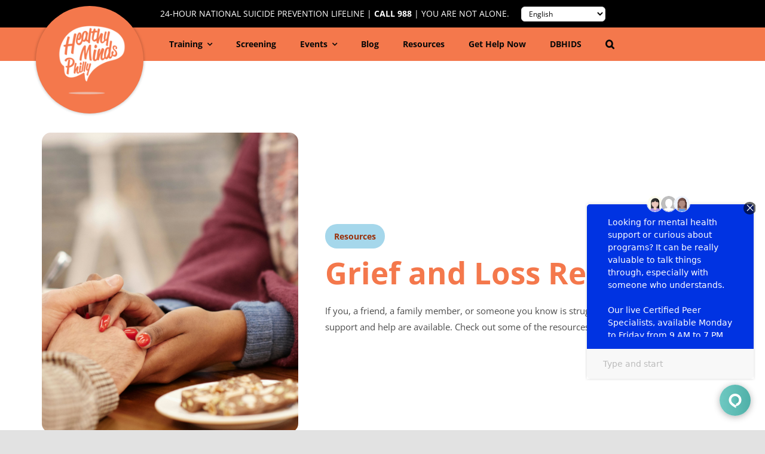

--- FILE ---
content_type: text/json
request_url: https://chatserver12.comm100.io/visitor.ashx?siteId=1000286&visitorGuid=3a1485fd-085d-4ae6-abfe-0626fadfec48
body_size: 2
content:
[{"type":"getDepartments","payload":[{"name":"Healthy Minds Philly/MHP Chat Line","id":"af96372a-b056-4c06-abf4-1185de916d89","isOnline":true}]}]

--- FILE ---
content_type: text/json
request_url: https://chatserver12.comm100.io/visitor.ashx?siteId=1000286
body_size: 696
content:
[{"type":"batchAction","payload":[{"type":"checkBan"},{"type":"newVisitor","payload":{"visitorGuid":"3a1485fd-085d-4ae6-abfe-0626fadfec48","sessionId":"02d5554e-2bed-439c-ae36-e4994ee65496","ifNewVisitor":true,"ifMigrated":false}},{"type":"pageVisit","payload":{"sessionId":"02d5554e-2bed-439c-ae36-e4994ee65496","page":{"title":"Resources for Losing a Child, Parent, Family Member","url":"https://healthymindsphilly.org/grief-resources/"},"time":1769091644940}},{"type":"getChatButton","payload":{"color":"#6FC9C2","adaptiveButtonRightOffset":0,"adaptiveButtonBottomOffset":0,"adaptiveButtonRightOffsetOnMobile":0,"adaptiveButtonBottomOffsetOnMobile":0,"isCustomizedAdaptiveButtonUsed":false,"customizedAdaptiveButtonIcon":"/DBResource/DBImage.ashx?campaignId=7d050000-0000-0000-0000-008e000f435e&imgType=6&ver=09A52BCE&siteId=1000286","id":"7d050000-0000-0000-0000-008e000f435e","type":"adaptive","isHideOffline":false,"iframeStyle":{"width":420.0,"height":610.0},"isEmbeddedWindow":true,"lastUpdateTime":"09A52BCEenglish","routeDepartment":"00000001-0000-0000-0000-000000000001","windowStyle":"circle"}},{"type":"checkIfOnline","payload":{"campaignId":"7d050000-0000-0000-0000-008e000f435e","ifOnline":true}},{"type":"restoreChat"},{"type":"checkManualInvitation"},{"type":"checkAutoInvitation","payload":[{"id":"32403cc4-7e12-45dd-a24b-1faf669440d7","delay":1}]},{"type":"getSSORecoverInfo"}]}]

--- FILE ---
content_type: text/json
request_url: https://chatserver12.comm100.io/visitor.ashx?siteId=1000286&visitorGuid=3a1485fd-085d-4ae6-abfe-0626fadfec48
body_size: 757
content:
[{"type":"batchAction","payload":[{"type":"getAgents","payload":[{"id":"768b6687-b7a4-40a0-9879-ff6cb1793c0d","name":"Denice","title":"","avatar":"https://api12.comm100.io/Global/agents/768b6687-b7a4-40a0-9879-ff6cb1793c0d/avatar?SiteId=1000286&version=1c68a098f138eb11ac9f18c04d023ea9&signature=IbPpweTzXLQt-EH-x-tySJrrZ60","bio":"","siteId":1000286},{"id":"244d256a-988e-4516-9399-c4b4fa5a25ec","name":"IT  Billingitbilling","title":"","avatar":"https://api12.comm100.io/Global/agents/244d256a-988e-4516-9399-c4b4fa5a25ec/avatar?SiteId=1000286&version=2d83d4fd3114eb1180fc00155d081d0b&signature=U6Lgpi6jf-xOFHtw6qe0AwWlZIU","bio":"","siteId":1000286},{"id":"05000000-0000-0000-0000-0100000f435e","name":"Denise","title":"Program Manager (MHP)","avatar":"https://api12.comm100.io/Global/agents/05000000-0000-0000-0000-0100000f435e/avatar?SiteId=1000286&version=1668a098f138eb11ac9f18c04d023ea9&signature=J4WMPn3gcnc-45wxU1ciwdfe4X0","bio":"","siteId":1000286}]},{"type":"confirmAutoInvitation","payload":{"textTypeHere":"Type and start","position":"centered","textBackgroundColor":"#0033E2","bubbleInvitationHeader":"agentAvatar","isTypingAreaDisplayed":true,"type":"bubble","text":"Looking for mental health support or curious about programs? It can be really valuable to talk things through, especially with someone who understands. \n\nOur live Certified Peer Specialists, available Monday to Friday from 9 AM to 7 PM, have been where you are and have navigated their own paths to wellness. Chat below!","id":"32403cc4-7e12-45dd-a24b-1faf669440d7","chatWindowGreetingMessage":"<div>Hello. Are you looking for mental health support or resources? Chat now with an operator.</div>"}}]}]

--- FILE ---
content_type: text/json
request_url: https://chatserver12.comm100.io/campaign.ashx?siteId=1000286&campaignId=7d050000-0000-0000-0000-008e000f435e&lastUpdateTime=09A52BCEenglish
body_size: 6775
content:
{"id":"7d050000-0000-0000-0000-008e000f435e","mainColor":"#23d5c7","style":"circle","languages":{"greetingRating":"\r\n<div>Thanks for talking today. Would you like to leave some feedback about our chat?</div>\r\n","greetingPreChatWindow":"\r\n<div><strong>If you are in crisis and need help now, please dial <a href=\"tel:2156864420\" target=\"_blank\">\r\n(215) 686-4420</a>.</strong></div>\r\n<div>&nbsp;</div>\r\n<div>However, if you would like some live support, we are here to help.</div>\r\n<div>&nbsp;</div>\r\n<div>&nbsp;</div>\r\n","greetingOfflineMessageWindow":"\r\n<div>Hi there. Thanks for visiting&nbsp;us.</div>\r\n<div>&nbsp;</div>\r\n<div>Live chat is available seven days a week, between 9:00am and 7:00pm.</div>\r\n<div>&nbsp;</div>\r\n<div>If this is an emergency, please call <a href=\"tel:2156864420\" target=\"_blank\">\r\n(215) 686-4420</a>.</div>\r\n<div>&nbsp;</div>\r\n<div><a href=\"http://healthymindsphilly.org/en/resources\" target=\"_blank\">Click here for more resources</a>.</div>\r\n","teamName":"Our Team","greetingChatWindow":"<div>Hello. Are you looking for mental health support or resources? Chat now with an operator.</div>","audioChatBeingRecorded":"The audio chat is being recorded.","audioChatCalling":"Audio Chat","audioChatWillBeRecorded":"Your audio chat will be recorded.","audioVideoChangeWindowType":"If you change the chat window type now, your current audio/video call will be ended right away. Your live chat will continue in the new window where you can also start a new audio/video chat.","buttonAudioChat":"Audio Chat","buttonCancel":"Cancel","buttonChatAsVisitor":"Not Now","buttonChatbotChatWithAgent":"Chat with Human Agent","buttonChatbotHelpful":"Helpful","buttonChatbotNotHelpful":"Not Helpful","buttonClose":"Close","buttonContinue":"Continue","buttonEndChat":"End Chat","buttonKBChatWithAgent":"Chat with Agent","buttonKBLeaveMessage":"Leave a message","buttonLoginAsUser":"Sign In","buttonNo":"No","buttonPrint":"Print","buttonRating":"Rating","buttonSave":"Save","buttonSend":"Send","buttonSendFile":"Send File","buttonSending":"Sending","buttonSoundOff":"Sound Off","buttonSoundOn":"Sound On","buttonStartChat":"Start Chatting","buttonSubmit":"Submit","buttonTranscript":"Transcript","buttonVideoChat":"Video Chat","buttonYes":"Yes","chatbotName":"Bot","downloadTranscript":"Download chat transcript","dropdownListDefault":"--Choose an option--","embeddedWindowChatEnded":"Chat Ended","embeddedWindowChattingWithOperator":"Chatting with {agent}","embeddedWindowMinimize":"Minimize","embeddedWindowNewMessages":"You have got {count} new messages.","embeddedWindowPopin":"Restore","embeddedWindowPopup":"Popup","embeddedWindowWaitingForChat":"Waiting for Chat","errorVisitorNotExist":"Oops. You have lost the connection to the chat server. Please close the window and try again.","eventLinkText":"here","eventOperatorIsTyping":"Agent is typing...","ratingCommentTitle":"Type your comment here","ratingTitle":"Rating","recaptchaError":"The Captcha field is required. If it is not loaded, please try again with another browser.","startChatAgain":"Start chat again","translation":"Translation","typeHereChat":"Type and start","typeYourEmailHere":"Type your email here","videoChatBeingRecorded":"The video chat is being recorded.","videoChatCalling":"Video Chat","videoChatWillBeRecorded":"Your video chat will be recorded.","writeReply":"Write a reply…","eventRatingSubmitSuccess":"Rating submitted successfully. Thanks for your support.","eventSendTranscript":"The chat transcript has been sent to \"{email}\".","eventVisitorSetEmail":"The transcript will be sent to \"{email}\" after the chat ends.","fieldDepartmentStatusOffline":" (offline)","fieldDepartmentStatusOnline":" (online)","fieldNoDepartment":"--Choose a department--","msgNotSeenByAgent":"Not seen yet","operatorDefaultName":"Agent","original":"Original","postChatSuccess":"Post chat survey submitted successfully!","preChatSocialMediaOr":"Or","preChatSocialMediaSignInWith":"Sign in with","promptAttachmentSize":"(Max attachment size is {fileSize} MB)","promptEmail":"Send transcript","promptFileSizeExceed":"File size cannot exceed {fileSize} MB.","promptIfLogin":"Would you like to sign in first?","promptInputLimit":"Message cannot exceed 10000 characters.","promptInvalidEmail":"Email is invalid.","promptName":"Name:","promptPressEnterToSend":"Type a message here","promptRequired":"Required","promptSendFileCountLimit":"Only {fileCount} files are allowed to be transferred in one chat","promptServerException":"System Error: {errorCode}.","promptStopChat":"Are you sure you want to stop chatting?","promptStopVoice":"Are you sure to stop voice chatting?","chatWindowGreetingMessage":"<div>Hello. Are you looking for mental health support or resources? Chat now with an operator.</div>","prechatGreetingMessage":"\r\n<div><strong>If you are in crisis and need help now, please dial <a href=\"tel:2156864420\" target=\"_blank\">\r\n(215) 686-4420</a>.</strong></div>\r\n<div>&nbsp;</div>\r\n<div>However, if you would like some live support, we are here to help.</div>\r\n<div>&nbsp;</div>\r\n<div>&nbsp;</div>\r\n","postChatGreetingMessage":"\r\n<div>Thanks for talking today. Would you like to leave some feedback about our chat?</div>\r\n","titleChatWindow":"Health Minds Philly Chatline","chatQueueLimitsMessage":"<div>We apologize but we are currently experiencing higher than normal chat volume. Please try again later.</div>","fieldRating":"Rating","fieldRatingComment":"Comments","imageButtonOfflineTextOnMobile":"Leave a message","kbGreetingMessageBeforeChatting":"Search Knowledge Base","titlePreChatWindow":"Comm100 Live Chat - Pre-Chat Window","visitorWaitsForAgentToAnswer":"Waiting for agent's response…","agentWaitsForVisitorToAccept":"The agent wants to share screen with you…","eventAgentRecallsMessage":"Agent {agent} has recalled a message.","promptRemoveRestrictedWords":"Please revise your message and remove any restricted or inappropriate words before sending.","visitorEndsScreenSharing":"Stop Sharing","visitorLeavesScreenSharing":"Leave","imageButtonOnlineTextOnMobile":"Chat with us","prechatDisplayTeamName":"Our Team","titleOfflineMessageWindow":"Comm100 Live Chat - Offline Message Window","agentWaitsForVisitorToShare":"The agent wants to view your screen…","kbGreetingMessageBeforeOfflineMessage":"Search Knowledge Base","prechatCaptchaLabelText":"Captcha","screenSharing":"Screen Sharing","screenSharingNotice":"Please ensure that you have selected the appropriate screen for sharing and verify that the chosen screen or window does not reveal any confidential or personal data.","viewAgentSharedScreen":"Agent {agent} is sharing the screen..."},"language":0,"languageCode":"en","isRTL":false,"sounds":{"new-response":"/DBResource/DBSound.ashx?soundName=Notifier_3.mp3&siteId=1000286","video-request":"/DBResource/DBSound.ashx?soundName=Notifier_10.mp3&siteId=1000286","video-end":"/DBResource/DBSound.ashx?soundName=Notifier_11.mp3&siteId=1000286","screensharing-request":"/DBResource/DBSound.ashx?soundName=Notifier_10.mp3&siteId=1000286","screensharing-end":"/DBResource/DBSound.ashx?soundName=Notifier_11.mp3&siteId=1000286"},"prechat":[{"id":"27790000-0000-0000-0000-0090000f435e","fieldId":"27790000-0000-0000-0000-0090000f435e","type":"name","label":"What would you like to be called?","value":null,"isRequired":false},{"id":"28790000-0000-0000-0000-0090000f435e","fieldId":"28790000-0000-0000-0000-0090000f435e","type":"email","label":"Email","value":null,"isRequired":false},{"id":"29790000-0000-0000-0000-0090000f435e","fieldId":"29790000-0000-0000-0000-0090000f435e","type":"phone","label":"Phone","value":null,"isRequired":false},{"id":"64367c39-10a3-4389-9093-4903450bd3ed","fieldId":"5009cf4d-0fae-475c-882e-40f2145267dc","type":"dropdownList","label":"Your Age","value":null,"options":[{"label":"18+","value":"18+"},{"label":"Under 18","value":"Under 18"}],"isRequired":false}],"isForgetPrechat":false,"prechatCaptcha":false,"prechatCaptchaLabel":"Captcha","chat":{"showAvatar":false,"texture":"images/background3.png","tools":294},"postchat":[{"id":"37790000-0000-0000-0000-0090000f435e","fieldId":"37790000-0000-0000-0000-0090000f435e","type":"rating","label":"Rating","value":null,"options":[{"label":"Poor","value":"1"},{"label":"Fair","value":"2"},{"label":"Good","value":"3"},{"label":"Very Good","value":"4"},{"label":"Excellent","value":"5"}],"isRequired":false},{"id":"38790000-0000-0000-0000-0090000f435e","fieldId":"38790000-0000-0000-0000-0090000f435e","type":"comment","label":"Comments","value":null,"isRequired":false},{"id":"d3900000-0000-0000-0000-0090000f435e","fieldId":"d3900000-0000-0000-0000-0090000f435e","type":"text","label":"If you would like to offer further feedback, please leave your email address and we will reach out.","value":null,"isRequired":false},{"id":"33a924e5-adae-4d40-a325-ad5ba1e0838c","fieldId":"392dfce2-9e3e-4a22-845a-a5b2c112dd79","type":"text","label":"Were you referred to us through 988 (Suicide & Crisis Lifeline)?","value":null,"isRequired":true}],"offline":[],"formStyles":{"preChatFormStyle":"vertical","postChatFormStyle":"vertical","offlineMessageFormStyle":"vertical"},"greetingMessages":{"chatWindowGreetingMessage":"<div>Hello. Are you looking for mental health support or resources? Chat now with an operator.</div>","preChatGreetingMessage":"\r\n<div><strong>If you are in crisis and need help now, please dial <a href=\"tel:2156864420\" target=\"_blank\">\r\n(215) 686-4420</a>.</strong></div>\r\n<div>&nbsp;</div>\r\n<div>However, if you would like some live support, we are here to help.</div>\r\n<div>&nbsp;</div>\r\n<div>&nbsp;</div>\r\n","postChatGreetingMessage":"\r\n<div>Thanks for talking today. Would you like to leave some feedback about our chat?</div>\r\n","offlineMessageGreetingMessage":"<div>Hi there. Thanks for visiting&nbsp;us.</div><div>&nbsp;</div><div>Live chat is available Monday through Friday, between 9:00am and 7:00pm.</div><div>&nbsp;</div><div>Need Help NOW? If you, or another person, are in crisis and need emergency help, <strong>call 988 or (215) 685-6440</strong>. Compassionate, trained professionals are available 24 hours a day, seven days a week. Callers will receive counseling, guidance, and direction for receiving prompt evaluation and treatment services.</div><div>&nbsp;</div><div><a href=\"http://healthymindsphilly.org/en/resources\" target=\"_blank\">Click here for more resources</a>.</div>"},"socialLogin":null,"chatTools":0,"header":{"banner":"/DBResource/DBImage.ashx?campaignId=7d050000-0000-0000-0000-008e000f435e&imgType=1&imgId=d5e784e7-0bad-475c-9d61-2103d18959f6","type":"banner"},"customCSS":".window--circle .header__bannerImg {\r\n  display: block;\r\n  max-width: calc(100% + 40px);\r\n  margin: 0 0 -15px -20px;\r\n}\r\n.window--circle .header__avatar {\r\n  position: absolute;\r\n  top: -69.5px;\r\n  left: 50%;\r\n  margin-left: -35px;\r\n}\r\n.window--circle .header__avatarImage {\r\n  display: block;\r\n  border-radius: 100%;\r\n  width: 65px;\r\n  height: 65px;\r\n  margin: 0 auto;\r\n}\r\n.window--circle .header__agentName {\r\n  max-width: calc(100% - 90px);\r\n  margin: 0 auto;\r\n  font-size: 1.13333333rem;\r\n  line-height: 1.29;\r\n  text-shadow: 0 1px 0 rgba(0, 0, 0, 0.2);\r\n}\r\n.window--circle .header__agentTitle {\n  font-size: 0.8rem;\n  margin-top: 2px;\n  line-height: 1.25;\n}\r\n.window--circle .header__agentBio {\n  text-align: center;\n  margin-top: 2px;\n  margin-bottom: 1px;\n  padding-bottom: 2px;\n  font-size: 0.8rem;\n  line-height: 1.17;\n  overflow: hidden;\n  text-overflow: ellipsis;\n  display: -webkit-box;\n  max-height: 70px;\n  -webkit-line-clamp: 4;\n  -webkit-box-orient: vertical;\n  width: 100%;\n  overflow-y: auto;\n}\r\n.window--circle .header__teamName {\r\n  font-size: 1.133333333333333rem;\r\n  line-height: 1.29;\r\n  margin-top: 21px;\r\n  text-align: center;\r\n  overflow: hidden;\r\n  text-overflow: ellipsis;\r\n  white-space: nowrap;\r\n}\r\n.window--circle .header__teamAvatar {\r\n  position: absolute;\r\n  left: 50%;\r\n  top: -22px;\r\n  width: 112px;\r\n  height: 42px;\r\n  margin-bottom: 10px;\r\n  margin-left: -56px;\r\n  -webkit-animation: fadeInDown 292ms cubic-bezier(0.785, 0.135, 0.15, 0.86)\r\n    both;\r\n  animation: fadeInDown 292ms cubic-bezier(0.785, 0.135, 0.15, 0.86) both;\r\n  -webkit-animation-delay: 0.3s;\r\n  animation-delay: 0.3s;\r\n}\r\n.window--circle .header__teamAvatarImg {\r\n  position: absolute;\r\n  width: 44px;\r\n  height: 44px;\r\n  border: 2px solid #fff;\r\n  border-radius: 100%;\r\n  top: 0;\r\n}\r\n.window--circle .header__teamAvatarImg:nth-child(1) {\r\n  z-index: 8;\r\n}\r\n.window--circle .header__teamAvatarImg:nth-child(2) {\r\n  left: 36px;\r\n  z-index: 9;\r\n}\r\n.window--circle .header__teamAvatarImg:nth-child(3) {\r\n  right: 0;\r\n  z-index: 10;\r\n}\r\n.window--circle .window__headerBox {\r\n  border-bottom: 1px solid #ddd;\r\n  width: calc(100% - 40px);\r\n  margin: 0 auto;\r\n  padding-left: 0;\r\n  padding-right: 0;\r\n  padding-bottom: 15px;\r\n}\r\n.window__chatSystemMessage {\r\n  font-size: 1rem;\r\n  text-align: center;\r\n  -webkit-animation: message--show 458ms cubic-bezier(0.785, 0.135, 0.15, 0.86);\r\n  animation: message--show 458ms cubic-bezier(0.785, 0.135, 0.15, 0.86);\r\n  word-wrap: break-word;\r\n}\r\n.window__chatAgent,\r\n.window__chatVisitor {\r\n  display: -webkit-box;\r\n  display: -ms-flexbox;\r\n  display: flex;\r\n  -webkit-animation: message--show 458ms cubic-bezier(0.785, 0.135, 0.15, 0.86);\r\n  animation: message--show 458ms cubic-bezier(0.785, 0.135, 0.15, 0.86);\r\n  position: relative;\r\n}\r\n.window__chatVisitor {\r\n  -webkit-box-orient: horizontal;\r\n  -webkit-box-direction: reverse;\r\n  -ms-flex-direction: row-reverse;\r\n  flex-direction: row-reverse;\r\n}\r\n.window__chatAgentMessage,\r\n.window__chatVisitorMessage {\r\n  position: relative;\r\n  font-size: 0.93333333rem;\r\n  line-height: 1.57;\r\n  padding: 17px 22px 19px;\r\n  word-wrap: break-word;\r\n  word-break: break-word;\r\n  border-radius: 5px;\r\n}\r\n.window__chatVisitorMessage {\r\n  margin-left: 67px;\r\n  max-width: calc(100% - 67px);\r\n  background-color: #329fd9;\r\n  border-bottom-right-radius: 0;\r\n}\r\n.window__chatAgentMessage {\r\n  border-bottom-left-radius: 0;\r\n  background: #f5f7f9;\r\n}\r\n.chat-time {\r\n  opacity: 0;\r\n  font-size: 0.8rem;\r\n  background: rgba(0, 0, 0, 0.6);\r\n  padding: 0 5px;\r\n  line-height: 17px;\r\n  height: 17px;\r\n  border-radius: 8px;\r\n  transition: opacity 50ms linear;\r\n  position: absolute;\r\n  z-index: 1;\r\n}\r\n.chat-input__controlbox {\r\n  padding: 10px 10px 10px 0;\r\n  display: -webkit-box;\r\n  display: -ms-flexbox;\r\n  display: flex;\r\n}\r\n.window__chatSender {\r\n  position: absolute;\r\n  right: 26px;\r\n  bottom: 16px;\r\n  width: 20px;\r\n  height: 20px;\r\n  border: none;\r\n  background: 0 0;\r\n  -webkit-animation: fadeIn 0.5s;\r\n  animation: fadeIn 0.5s;\r\n}\r\n.footer {\r\n  -ms-flex-negative: 0;\r\n  flex-shrink: 0;\r\n  z-index: 999;\r\n  width: 100%;\r\n  padding-left: 15px;\r\n  padding-right: 15px;\r\n  font-size: 0.8rem;\r\n  height: 23px;\r\n  background: 0 0;\r\n  border-radius: 0 0 5px 5px;\r\n}\r\nbody,\r\nhtml {\r\n  margin: 0;\r\n}\r\nhtml {\r\n  position: fixed;\r\n  left: 0;\r\n  right: 0;\r\n  top: 0;\r\n  bottom: 0;\r\n  font-size: 15px;\r\n  -webkit-text-size-adjust: 100%;\r\n}\r\nbody {\r\n  font-family: \"SourceSans Pro\", Arial;\r\n  line-height: 1.42857143;\r\n  overflow: hidden;\r\n}\r\n","notification":false,"customOffline":null,"shopifyDominList":[],"ifEnableVisitorSeeMsgSentSeen":false,"chatWindowIfCanDownloadChatDetail":true,"ifEnableChatQueueMaxLength":false,"chatQueueMaxLength":1,"chatQueueMaxWaitTime":1,"chatQueueLimitsMessage":"<div>We apologize but we are currently experiencing higher than normal chat volume. Please try again later.</div>","ssoLogin":"none","popupChatWindowTitle":"Health Minds Philly Chatline","popupPreChatTitle":"Comm100 Live Chat - Pre-Chat Window","popupOfflineMessageTitle":"Comm100 Live Chat - Offline Message Window","ifRemovePoweredBy":true}

--- FILE ---
content_type: text/json
request_url: https://chatserver12.comm100.io/visitor.ashx?siteId=1000286&visitorGuid=3a1485fd-085d-4ae6-abfe-0626fadfec48
body_size: 285
content:
[{"type":"batchAction","payload":[{"type":"getChatButton","payload":{"color":"#6FC9C2","adaptiveButtonRightOffset":0,"adaptiveButtonBottomOffset":0,"adaptiveButtonRightOffsetOnMobile":0,"adaptiveButtonBottomOffsetOnMobile":0,"isCustomizedAdaptiveButtonUsed":false,"customizedAdaptiveButtonIcon":"/DBResource/DBImage.ashx?campaignId=7d050000-0000-0000-0000-008e000f435e&imgType=6&ver=09A52BCE&siteId=1000286","id":"7d050000-0000-0000-0000-008e000f435e","type":"adaptive","isHideOffline":false,"iframeStyle":{"width":420.0,"height":610.0},"isEmbeddedWindow":true,"lastUpdateTime":"09A52BCEenglish","routeDepartment":"00000001-0000-0000-0000-000000000001","windowStyle":"circle"}},{"type":"checkIfOnline","payload":{"campaignId":"7d050000-0000-0000-0000-008e000f435e","ifOnline":true}}]}]